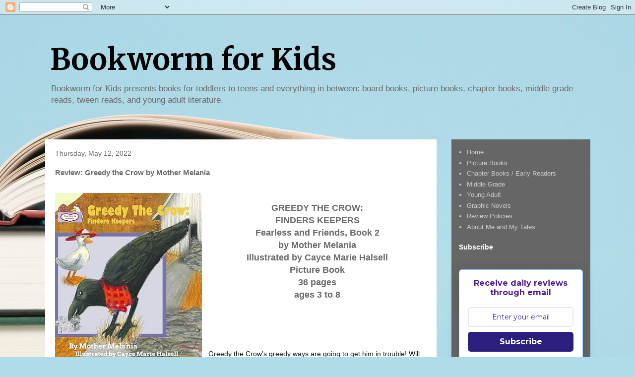

--- FILE ---
content_type: text/html; charset=utf-8
request_url: https://www.google.com/recaptcha/api2/aframe
body_size: 266
content:
<!DOCTYPE HTML><html><head><meta http-equiv="content-type" content="text/html; charset=UTF-8"></head><body><script nonce="I6e9vKoL00vOeQeGQFdD9w">/** Anti-fraud and anti-abuse applications only. See google.com/recaptcha */ try{var clients={'sodar':'https://pagead2.googlesyndication.com/pagead/sodar?'};window.addEventListener("message",function(a){try{if(a.source===window.parent){var b=JSON.parse(a.data);var c=clients[b['id']];if(c){var d=document.createElement('img');d.src=c+b['params']+'&rc='+(localStorage.getItem("rc::a")?sessionStorage.getItem("rc::b"):"");window.document.body.appendChild(d);sessionStorage.setItem("rc::e",parseInt(sessionStorage.getItem("rc::e")||0)+1);localStorage.setItem("rc::h",'1768787228279');}}}catch(b){}});window.parent.postMessage("_grecaptcha_ready", "*");}catch(b){}</script></body></html>